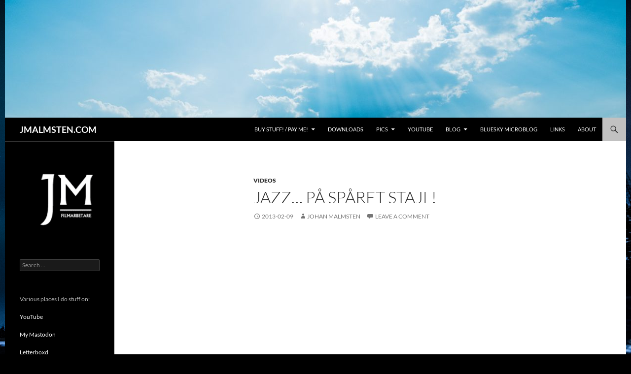

--- FILE ---
content_type: text/html; charset=UTF-8
request_url: https://www.jmalmsten.com/jazz-pa-sparet-stajl/
body_size: 16854
content:
<!DOCTYPE html>
<!--[if IE 7]>
<html class="ie ie7" lang="en-US">
<![endif]-->
<!--[if IE 8]>
<html class="ie ie8" lang="en-US">
<![endif]-->
<!--[if !(IE 7) | !(IE 8) ]><!-->
<html lang="en-US">
<!--<![endif]-->
<head>
	<meta charset="UTF-8">
	<meta name="viewport" content="width=device-width">
	<title>JMALMSTEN.COMJazz&#8230; På Spåret Stajl!</title>
	<link rel="profile" href="http://gmpg.org/xfn/11">
	<link rel="pingback" href="https://www.jmalmsten.com/xmlrpc.php">
	<!--[if lt IE 9]>
	<script src="https://www.jmalmsten.com/wp-content/themes/twentyfourteen/js/html5.js"></script>
	<![endif]-->
	<meta name='robots' content='max-image-preview:large' />
<!-- Jetpack Site Verification Tags -->
<meta name="google-site-verification" content="0LPsOzbo2sAgjYZ6eBTI-zLSKWgmbdiPQ8qMN_tykBI" />
<meta name="facebook-domain-verification" content="160207100676082" />
<link rel='dns-prefetch' href='//secure.gravatar.com' />
<link rel='dns-prefetch' href='//stats.wp.com' />
<link rel='dns-prefetch' href='//v0.wordpress.com' />
<link rel='dns-prefetch' href='//jetpack.wordpress.com' />
<link rel='dns-prefetch' href='//s0.wp.com' />
<link rel='dns-prefetch' href='//public-api.wordpress.com' />
<link rel='dns-prefetch' href='//0.gravatar.com' />
<link rel='dns-prefetch' href='//1.gravatar.com' />
<link rel='dns-prefetch' href='//2.gravatar.com' />
<link rel='dns-prefetch' href='//widgets.wp.com' />
<link rel='preconnect' href='//i0.wp.com' />
<link rel='preconnect' href='//c0.wp.com' />
<link rel="alternate" type="application/rss+xml" title="JMALMSTEN.COM &raquo; Feed" href="https://www.jmalmsten.com/feed/" />
<link rel="alternate" type="application/rss+xml" title="JMALMSTEN.COM &raquo; Comments Feed" href="https://www.jmalmsten.com/comments/feed/" />
<link rel="alternate" type="application/rss+xml" title="JMALMSTEN.COM &raquo; Jazz&#8230; På Spåret Stajl! Comments Feed" href="https://www.jmalmsten.com/jazz-pa-sparet-stajl/feed/" />
<link rel="alternate" title="oEmbed (JSON)" type="application/json+oembed" href="https://www.jmalmsten.com/wp-json/oembed/1.0/embed?url=https%3A%2F%2Fwww.jmalmsten.com%2Fjazz-pa-sparet-stajl%2F" />
<link rel="alternate" title="oEmbed (XML)" type="text/xml+oembed" href="https://www.jmalmsten.com/wp-json/oembed/1.0/embed?url=https%3A%2F%2Fwww.jmalmsten.com%2Fjazz-pa-sparet-stajl%2F&#038;format=xml" />
<style id='wp-img-auto-sizes-contain-inline-css'>
img:is([sizes=auto i],[sizes^="auto," i]){contain-intrinsic-size:3000px 1500px}
/*# sourceURL=wp-img-auto-sizes-contain-inline-css */
</style>
<link rel='stylesheet' id='twentyfourteen-jetpack-css' href='https://c0.wp.com/p/jetpack/15.4/modules/theme-tools/compat/twentyfourteen.css' media='all' />
<link rel='stylesheet' id='jetpack_related-posts-css' href='https://c0.wp.com/p/jetpack/15.4/modules/related-posts/related-posts.css' media='all' />
<style id='wp-emoji-styles-inline-css'>

	img.wp-smiley, img.emoji {
		display: inline !important;
		border: none !important;
		box-shadow: none !important;
		height: 1em !important;
		width: 1em !important;
		margin: 0 0.07em !important;
		vertical-align: -0.1em !important;
		background: none !important;
		padding: 0 !important;
	}
/*# sourceURL=wp-emoji-styles-inline-css */
</style>
<style id='wp-block-library-inline-css'>
:root{--wp-block-synced-color:#7a00df;--wp-block-synced-color--rgb:122,0,223;--wp-bound-block-color:var(--wp-block-synced-color);--wp-editor-canvas-background:#ddd;--wp-admin-theme-color:#007cba;--wp-admin-theme-color--rgb:0,124,186;--wp-admin-theme-color-darker-10:#006ba1;--wp-admin-theme-color-darker-10--rgb:0,107,160.5;--wp-admin-theme-color-darker-20:#005a87;--wp-admin-theme-color-darker-20--rgb:0,90,135;--wp-admin-border-width-focus:2px}@media (min-resolution:192dpi){:root{--wp-admin-border-width-focus:1.5px}}.wp-element-button{cursor:pointer}:root .has-very-light-gray-background-color{background-color:#eee}:root .has-very-dark-gray-background-color{background-color:#313131}:root .has-very-light-gray-color{color:#eee}:root .has-very-dark-gray-color{color:#313131}:root .has-vivid-green-cyan-to-vivid-cyan-blue-gradient-background{background:linear-gradient(135deg,#00d084,#0693e3)}:root .has-purple-crush-gradient-background{background:linear-gradient(135deg,#34e2e4,#4721fb 50%,#ab1dfe)}:root .has-hazy-dawn-gradient-background{background:linear-gradient(135deg,#faaca8,#dad0ec)}:root .has-subdued-olive-gradient-background{background:linear-gradient(135deg,#fafae1,#67a671)}:root .has-atomic-cream-gradient-background{background:linear-gradient(135deg,#fdd79a,#004a59)}:root .has-nightshade-gradient-background{background:linear-gradient(135deg,#330968,#31cdcf)}:root .has-midnight-gradient-background{background:linear-gradient(135deg,#020381,#2874fc)}:root{--wp--preset--font-size--normal:16px;--wp--preset--font-size--huge:42px}.has-regular-font-size{font-size:1em}.has-larger-font-size{font-size:2.625em}.has-normal-font-size{font-size:var(--wp--preset--font-size--normal)}.has-huge-font-size{font-size:var(--wp--preset--font-size--huge)}.has-text-align-center{text-align:center}.has-text-align-left{text-align:left}.has-text-align-right{text-align:right}.has-fit-text{white-space:nowrap!important}#end-resizable-editor-section{display:none}.aligncenter{clear:both}.items-justified-left{justify-content:flex-start}.items-justified-center{justify-content:center}.items-justified-right{justify-content:flex-end}.items-justified-space-between{justify-content:space-between}.screen-reader-text{border:0;clip-path:inset(50%);height:1px;margin:-1px;overflow:hidden;padding:0;position:absolute;width:1px;word-wrap:normal!important}.screen-reader-text:focus{background-color:#ddd;clip-path:none;color:#444;display:block;font-size:1em;height:auto;left:5px;line-height:normal;padding:15px 23px 14px;text-decoration:none;top:5px;width:auto;z-index:100000}html :where(.has-border-color){border-style:solid}html :where([style*=border-top-color]){border-top-style:solid}html :where([style*=border-right-color]){border-right-style:solid}html :where([style*=border-bottom-color]){border-bottom-style:solid}html :where([style*=border-left-color]){border-left-style:solid}html :where([style*=border-width]){border-style:solid}html :where([style*=border-top-width]){border-top-style:solid}html :where([style*=border-right-width]){border-right-style:solid}html :where([style*=border-bottom-width]){border-bottom-style:solid}html :where([style*=border-left-width]){border-left-style:solid}html :where(img[class*=wp-image-]){height:auto;max-width:100%}:where(figure){margin:0 0 1em}html :where(.is-position-sticky){--wp-admin--admin-bar--position-offset:var(--wp-admin--admin-bar--height,0px)}@media screen and (max-width:600px){html :where(.is-position-sticky){--wp-admin--admin-bar--position-offset:0px}}

/*# sourceURL=wp-block-library-inline-css */
</style><style id='wp-block-rss-inline-css'>
ul.wp-block-rss.alignleft{margin-right:2em}ul.wp-block-rss.alignright{margin-left:2em}ul.wp-block-rss.is-grid{display:flex;flex-wrap:wrap;padding:0}ul.wp-block-rss.is-grid li{margin:0 1em 1em 0;width:100%}@media (min-width:600px){ul.wp-block-rss.columns-2 li{width:calc(50% - 1em)}ul.wp-block-rss.columns-3 li{width:calc(33.33333% - 1em)}ul.wp-block-rss.columns-4 li{width:calc(25% - 1em)}ul.wp-block-rss.columns-5 li{width:calc(20% - 1em)}ul.wp-block-rss.columns-6 li{width:calc(16.66667% - 1em)}}.wp-block-rss__item-author,.wp-block-rss__item-publish-date{display:block;font-size:.8125em}.wp-block-rss{box-sizing:border-box;list-style:none;padding:0}
/*# sourceURL=https://c0.wp.com/c/6.9/wp-includes/blocks/rss/style.min.css */
</style>
<style id='wp-block-paragraph-inline-css'>
.is-small-text{font-size:.875em}.is-regular-text{font-size:1em}.is-large-text{font-size:2.25em}.is-larger-text{font-size:3em}.has-drop-cap:not(:focus):first-letter{float:left;font-size:8.4em;font-style:normal;font-weight:100;line-height:.68;margin:.05em .1em 0 0;text-transform:uppercase}body.rtl .has-drop-cap:not(:focus):first-letter{float:none;margin-left:.1em}p.has-drop-cap.has-background{overflow:hidden}:root :where(p.has-background){padding:1.25em 2.375em}:where(p.has-text-color:not(.has-link-color)) a{color:inherit}p.has-text-align-left[style*="writing-mode:vertical-lr"],p.has-text-align-right[style*="writing-mode:vertical-rl"]{rotate:180deg}
/*# sourceURL=https://c0.wp.com/c/6.9/wp-includes/blocks/paragraph/style.min.css */
</style>
<style id='global-styles-inline-css'>
:root{--wp--preset--aspect-ratio--square: 1;--wp--preset--aspect-ratio--4-3: 4/3;--wp--preset--aspect-ratio--3-4: 3/4;--wp--preset--aspect-ratio--3-2: 3/2;--wp--preset--aspect-ratio--2-3: 2/3;--wp--preset--aspect-ratio--16-9: 16/9;--wp--preset--aspect-ratio--9-16: 9/16;--wp--preset--color--black: #000000;--wp--preset--color--cyan-bluish-gray: #abb8c3;--wp--preset--color--white: #fff;--wp--preset--color--pale-pink: #f78da7;--wp--preset--color--vivid-red: #cf2e2e;--wp--preset--color--luminous-vivid-orange: #ff6900;--wp--preset--color--luminous-vivid-amber: #fcb900;--wp--preset--color--light-green-cyan: #7bdcb5;--wp--preset--color--vivid-green-cyan: #00d084;--wp--preset--color--pale-cyan-blue: #8ed1fc;--wp--preset--color--vivid-cyan-blue: #0693e3;--wp--preset--color--vivid-purple: #9b51e0;--wp--preset--color--green: #c1c1c1;--wp--preset--color--dark-gray: #2b2b2b;--wp--preset--color--medium-gray: #767676;--wp--preset--color--light-gray: #f5f5f5;--wp--preset--gradient--vivid-cyan-blue-to-vivid-purple: linear-gradient(135deg,rgb(6,147,227) 0%,rgb(155,81,224) 100%);--wp--preset--gradient--light-green-cyan-to-vivid-green-cyan: linear-gradient(135deg,rgb(122,220,180) 0%,rgb(0,208,130) 100%);--wp--preset--gradient--luminous-vivid-amber-to-luminous-vivid-orange: linear-gradient(135deg,rgb(252,185,0) 0%,rgb(255,105,0) 100%);--wp--preset--gradient--luminous-vivid-orange-to-vivid-red: linear-gradient(135deg,rgb(255,105,0) 0%,rgb(207,46,46) 100%);--wp--preset--gradient--very-light-gray-to-cyan-bluish-gray: linear-gradient(135deg,rgb(238,238,238) 0%,rgb(169,184,195) 100%);--wp--preset--gradient--cool-to-warm-spectrum: linear-gradient(135deg,rgb(74,234,220) 0%,rgb(151,120,209) 20%,rgb(207,42,186) 40%,rgb(238,44,130) 60%,rgb(251,105,98) 80%,rgb(254,248,76) 100%);--wp--preset--gradient--blush-light-purple: linear-gradient(135deg,rgb(255,206,236) 0%,rgb(152,150,240) 100%);--wp--preset--gradient--blush-bordeaux: linear-gradient(135deg,rgb(254,205,165) 0%,rgb(254,45,45) 50%,rgb(107,0,62) 100%);--wp--preset--gradient--luminous-dusk: linear-gradient(135deg,rgb(255,203,112) 0%,rgb(199,81,192) 50%,rgb(65,88,208) 100%);--wp--preset--gradient--pale-ocean: linear-gradient(135deg,rgb(255,245,203) 0%,rgb(182,227,212) 50%,rgb(51,167,181) 100%);--wp--preset--gradient--electric-grass: linear-gradient(135deg,rgb(202,248,128) 0%,rgb(113,206,126) 100%);--wp--preset--gradient--midnight: linear-gradient(135deg,rgb(2,3,129) 0%,rgb(40,116,252) 100%);--wp--preset--font-size--small: 13px;--wp--preset--font-size--medium: 20px;--wp--preset--font-size--large: 36px;--wp--preset--font-size--x-large: 42px;--wp--preset--spacing--20: 0.44rem;--wp--preset--spacing--30: 0.67rem;--wp--preset--spacing--40: 1rem;--wp--preset--spacing--50: 1.5rem;--wp--preset--spacing--60: 2.25rem;--wp--preset--spacing--70: 3.38rem;--wp--preset--spacing--80: 5.06rem;--wp--preset--shadow--natural: 6px 6px 9px rgba(0, 0, 0, 0.2);--wp--preset--shadow--deep: 12px 12px 50px rgba(0, 0, 0, 0.4);--wp--preset--shadow--sharp: 6px 6px 0px rgba(0, 0, 0, 0.2);--wp--preset--shadow--outlined: 6px 6px 0px -3px rgb(255, 255, 255), 6px 6px rgb(0, 0, 0);--wp--preset--shadow--crisp: 6px 6px 0px rgb(0, 0, 0);}:where(.is-layout-flex){gap: 0.5em;}:where(.is-layout-grid){gap: 0.5em;}body .is-layout-flex{display: flex;}.is-layout-flex{flex-wrap: wrap;align-items: center;}.is-layout-flex > :is(*, div){margin: 0;}body .is-layout-grid{display: grid;}.is-layout-grid > :is(*, div){margin: 0;}:where(.wp-block-columns.is-layout-flex){gap: 2em;}:where(.wp-block-columns.is-layout-grid){gap: 2em;}:where(.wp-block-post-template.is-layout-flex){gap: 1.25em;}:where(.wp-block-post-template.is-layout-grid){gap: 1.25em;}.has-black-color{color: var(--wp--preset--color--black) !important;}.has-cyan-bluish-gray-color{color: var(--wp--preset--color--cyan-bluish-gray) !important;}.has-white-color{color: var(--wp--preset--color--white) !important;}.has-pale-pink-color{color: var(--wp--preset--color--pale-pink) !important;}.has-vivid-red-color{color: var(--wp--preset--color--vivid-red) !important;}.has-luminous-vivid-orange-color{color: var(--wp--preset--color--luminous-vivid-orange) !important;}.has-luminous-vivid-amber-color{color: var(--wp--preset--color--luminous-vivid-amber) !important;}.has-light-green-cyan-color{color: var(--wp--preset--color--light-green-cyan) !important;}.has-vivid-green-cyan-color{color: var(--wp--preset--color--vivid-green-cyan) !important;}.has-pale-cyan-blue-color{color: var(--wp--preset--color--pale-cyan-blue) !important;}.has-vivid-cyan-blue-color{color: var(--wp--preset--color--vivid-cyan-blue) !important;}.has-vivid-purple-color{color: var(--wp--preset--color--vivid-purple) !important;}.has-black-background-color{background-color: var(--wp--preset--color--black) !important;}.has-cyan-bluish-gray-background-color{background-color: var(--wp--preset--color--cyan-bluish-gray) !important;}.has-white-background-color{background-color: var(--wp--preset--color--white) !important;}.has-pale-pink-background-color{background-color: var(--wp--preset--color--pale-pink) !important;}.has-vivid-red-background-color{background-color: var(--wp--preset--color--vivid-red) !important;}.has-luminous-vivid-orange-background-color{background-color: var(--wp--preset--color--luminous-vivid-orange) !important;}.has-luminous-vivid-amber-background-color{background-color: var(--wp--preset--color--luminous-vivid-amber) !important;}.has-light-green-cyan-background-color{background-color: var(--wp--preset--color--light-green-cyan) !important;}.has-vivid-green-cyan-background-color{background-color: var(--wp--preset--color--vivid-green-cyan) !important;}.has-pale-cyan-blue-background-color{background-color: var(--wp--preset--color--pale-cyan-blue) !important;}.has-vivid-cyan-blue-background-color{background-color: var(--wp--preset--color--vivid-cyan-blue) !important;}.has-vivid-purple-background-color{background-color: var(--wp--preset--color--vivid-purple) !important;}.has-black-border-color{border-color: var(--wp--preset--color--black) !important;}.has-cyan-bluish-gray-border-color{border-color: var(--wp--preset--color--cyan-bluish-gray) !important;}.has-white-border-color{border-color: var(--wp--preset--color--white) !important;}.has-pale-pink-border-color{border-color: var(--wp--preset--color--pale-pink) !important;}.has-vivid-red-border-color{border-color: var(--wp--preset--color--vivid-red) !important;}.has-luminous-vivid-orange-border-color{border-color: var(--wp--preset--color--luminous-vivid-orange) !important;}.has-luminous-vivid-amber-border-color{border-color: var(--wp--preset--color--luminous-vivid-amber) !important;}.has-light-green-cyan-border-color{border-color: var(--wp--preset--color--light-green-cyan) !important;}.has-vivid-green-cyan-border-color{border-color: var(--wp--preset--color--vivid-green-cyan) !important;}.has-pale-cyan-blue-border-color{border-color: var(--wp--preset--color--pale-cyan-blue) !important;}.has-vivid-cyan-blue-border-color{border-color: var(--wp--preset--color--vivid-cyan-blue) !important;}.has-vivid-purple-border-color{border-color: var(--wp--preset--color--vivid-purple) !important;}.has-vivid-cyan-blue-to-vivid-purple-gradient-background{background: var(--wp--preset--gradient--vivid-cyan-blue-to-vivid-purple) !important;}.has-light-green-cyan-to-vivid-green-cyan-gradient-background{background: var(--wp--preset--gradient--light-green-cyan-to-vivid-green-cyan) !important;}.has-luminous-vivid-amber-to-luminous-vivid-orange-gradient-background{background: var(--wp--preset--gradient--luminous-vivid-amber-to-luminous-vivid-orange) !important;}.has-luminous-vivid-orange-to-vivid-red-gradient-background{background: var(--wp--preset--gradient--luminous-vivid-orange-to-vivid-red) !important;}.has-very-light-gray-to-cyan-bluish-gray-gradient-background{background: var(--wp--preset--gradient--very-light-gray-to-cyan-bluish-gray) !important;}.has-cool-to-warm-spectrum-gradient-background{background: var(--wp--preset--gradient--cool-to-warm-spectrum) !important;}.has-blush-light-purple-gradient-background{background: var(--wp--preset--gradient--blush-light-purple) !important;}.has-blush-bordeaux-gradient-background{background: var(--wp--preset--gradient--blush-bordeaux) !important;}.has-luminous-dusk-gradient-background{background: var(--wp--preset--gradient--luminous-dusk) !important;}.has-pale-ocean-gradient-background{background: var(--wp--preset--gradient--pale-ocean) !important;}.has-electric-grass-gradient-background{background: var(--wp--preset--gradient--electric-grass) !important;}.has-midnight-gradient-background{background: var(--wp--preset--gradient--midnight) !important;}.has-small-font-size{font-size: var(--wp--preset--font-size--small) !important;}.has-medium-font-size{font-size: var(--wp--preset--font-size--medium) !important;}.has-large-font-size{font-size: var(--wp--preset--font-size--large) !important;}.has-x-large-font-size{font-size: var(--wp--preset--font-size--x-large) !important;}
/*# sourceURL=global-styles-inline-css */
</style>

<style id='classic-theme-styles-inline-css'>
/*! This file is auto-generated */
.wp-block-button__link{color:#fff;background-color:#32373c;border-radius:9999px;box-shadow:none;text-decoration:none;padding:calc(.667em + 2px) calc(1.333em + 2px);font-size:1.125em}.wp-block-file__button{background:#32373c;color:#fff;text-decoration:none}
/*# sourceURL=/wp-includes/css/classic-themes.min.css */
</style>
<link rel='stylesheet' id='bluesky-social-style-profile-css' href='https://www.jmalmsten.com/wp-content/plugins/social-integration-for-bluesky/assets/css/bluesky-social-profile.css?ver=1.3.1' media='all' />
<link rel='stylesheet' id='bluesky-social-style-posts-css' href='https://www.jmalmsten.com/wp-content/plugins/social-integration-for-bluesky/assets/css/bluesky-social-posts.css?ver=1.3.1' media='all' />
<link rel='stylesheet' id='twentyfourteen-lato-css' href='https://www.jmalmsten.com/wp-content/themes/twentyfourteen/fonts/font-lato.css?ver=20230328' media='all' />
<link rel='stylesheet' id='genericons-css' href='https://c0.wp.com/p/jetpack/15.4/_inc/genericons/genericons/genericons.css' media='all' />
<link rel='stylesheet' id='twentyfourteen-style-css' href='https://www.jmalmsten.com/wp-content/themes/sequel/style.css?ver=20241112' media='all' />
<link rel='stylesheet' id='twentyfourteen-block-style-css' href='https://www.jmalmsten.com/wp-content/themes/twentyfourteen/css/blocks.css?ver=20240708' media='all' />
<link rel='stylesheet' id='jetpack_likes-css' href='https://c0.wp.com/p/jetpack/15.4/modules/likes/style.css' media='all' />
<link rel='stylesheet' id='cb_p6-css-main-css' href='https://www.jmalmsten.com/wp-content/plugins/patron-button-and-widgets-by-codebard/plugin/templates/default/style.css?ver=6.9' media='all' />
<link rel='stylesheet' id='sharedaddy-css' href='https://c0.wp.com/p/jetpack/15.4/modules/sharedaddy/sharing.css' media='all' />
<link rel='stylesheet' id='social-logos-css' href='https://c0.wp.com/p/jetpack/15.4/_inc/social-logos/social-logos.min.css' media='all' />
<script src="https://c0.wp.com/c/6.9/wp-includes/js/jquery/jquery.min.js" id="jquery-core-js"></script>
<script src="https://c0.wp.com/c/6.9/wp-includes/js/jquery/jquery-migrate.min.js" id="jquery-migrate-js"></script>
<script id="ajax-checkclicks-js-extra">
var AjaxCheckClicks = {"ajaxurl":"https://www.jmalmsten.com/wp-admin/admin-ajax.php","nonce":"afc610d259"};
//# sourceURL=ajax-checkclicks-js-extra
</script>
<script src="https://www.jmalmsten.com/wp-content/plugins/adsense-click-fraud-monitoring/js/checkclicks.js?ver=6.9" id="ajax-checkclicks-js"></script>
<script id="ajax-updateclicks-js-extra">
var AjaxUpdateClicks = {"ajaxurl":"https://www.jmalmsten.com/wp-admin/admin-ajax.php","nonce":"98ba075437"};
//# sourceURL=ajax-updateclicks-js-extra
</script>
<script src="https://www.jmalmsten.com/wp-content/plugins/adsense-click-fraud-monitoring/js/updateclicks.js?ver=6.9" id="ajax-updateclicks-js"></script>
<script id="jetpack_related-posts-js-extra">
var related_posts_js_options = {"post_heading":"h4"};
//# sourceURL=jetpack_related-posts-js-extra
</script>
<script src="https://c0.wp.com/p/jetpack/15.4/_inc/build/related-posts/related-posts.min.js" id="jetpack_related-posts-js"></script>
<script id="cfmonitorcheck-js-extra">
var clientcfmonitor = {"client_ip":"3.142.210.202","clickcount":"2","bannedperiod":"1","preurl":"https://www.jmalmsten.com/wp-content/plugins/adsense-click-fraud-monitoring/clickupdate.php","firstclickdate":[[""],[""]],"updatedVisitCount":"0","isblockedcount":"0","customclass":"cfmonitor","firstclick":"false","disablead":"false","currentURL":"/jazz-pa-sparet-stajl/"};
//# sourceURL=cfmonitorcheck-js-extra
</script>
<script src="https://www.jmalmsten.com/wp-content/plugins/adsense-click-fraud-monitoring/js/check_min.js?ver=6.9" id="cfmonitorcheck-js"></script>
<script src="https://www.jmalmsten.com/wp-content/themes/twentyfourteen/js/functions.js?ver=20230526" id="twentyfourteen-script-js" defer data-wp-strategy="defer"></script>
<link rel="https://api.w.org/" href="https://www.jmalmsten.com/wp-json/" /><link rel="alternate" title="JSON" type="application/json" href="https://www.jmalmsten.com/wp-json/wp/v2/posts/27" /><link rel="EditURI" type="application/rsd+xml" title="RSD" href="https://www.jmalmsten.com/xmlrpc.php?rsd" />
<meta name="generator" content="WordPress 6.9" />
<link rel="canonical" href="https://www.jmalmsten.com/jazz-pa-sparet-stajl/" />
<link rel='shortlink' href='https://wp.me/p5fM5p-r' />
<style id="fourteen-colors" type="text/css">
		/* Custom accent color. */
		button,
		.button,
		.contributor-posts-link,
		input[type="button"],
		input[type="reset"],
		input[type="submit"],
		.search-toggle,
		.hentry .mejs-controls .mejs-time-rail .mejs-time-current,
		.widget .mejs-controls .mejs-time-rail .mejs-time-current,
		.hentry .mejs-overlay:hover .mejs-overlay-button,
		.widget .mejs-overlay:hover .mejs-overlay-button,
		.widget button,
		.widget .button,
		.widget input[type="button"],
		.widget input[type="reset"],
		.widget input[type="submit"],
		.widget_calendar tbody a,
		.content-sidebar .widget input[type="button"],
		.content-sidebar .widget input[type="reset"],
		.content-sidebar .widget input[type="submit"],
		.slider-control-paging .slider-active:before,
		.slider-control-paging .slider-active:hover:before,
		.slider-direction-nav a:hover,
		.ie8 .primary-navigation ul ul,
		.ie8 .secondary-navigation ul ul,
		.ie8 .primary-navigation li:hover > a,
		.ie8 .primary-navigation li.focus > a,
		.ie8 .secondary-navigation li:hover > a,
		.ie8 .secondary-navigation li.focus > a,
		.wp-block-file .wp-block-file__button,
		.wp-block-button__link,
		.has-green-background-color {
			background-color: #c1c1c1;
		}

		.site-navigation a:hover,
		.is-style-outline .wp-block-button__link:not(.has-text-color),
		.has-green-color {
			color: #c1c1c1;
		}

		::-moz-selection {
			background: #c1c1c1;
		}

		::selection {
			background: #c1c1c1;
		}

		.paging-navigation .page-numbers.current {
			border-color: #c1c1c1;
		}

		@media screen and (min-width: 782px) {
			.primary-navigation li:hover > a,
			.primary-navigation li.focus > a,
			.primary-navigation ul ul {
				background-color: #c1c1c1;
			}
		}

		@media screen and (min-width: 1008px) {
			.secondary-navigation li:hover > a,
			.secondary-navigation li.focus > a,
			.secondary-navigation ul ul {
				background-color: #c1c1c1;
			}
		}
	
			.contributor-posts-link,
			.button,
			button,
			input[type="button"],
			input[type="reset"],
			input[type="submit"],
			.search-toggle:before,
			.hentry .mejs-overlay:hover .mejs-overlay-button,
			.widet .mejs-overlay:hover .mejs-overlay-button,
			.widget button,
			.widget .button,
			.widget input[type="button"],
			.widget input[type="reset"],
			.widget input[type="submit"],
			.widget_calendar tbody a,
			.widget_calendar tbody a:hover,
			.site-footer .widget_calendar tbody a,
			.content-sidebar .widget input[type="button"],
			.content-sidebar .widget input[type="reset"],
			.content-sidebar .widget input[type="submit"],
			button:hover,
			button:focus,
			.button:hover,
			.button:focus,
			.widget a.button:hover,
			.widget a.button:focus,
			.widget a.button:active,
			.content-sidebar .widget a.button,
			.content-sidebar .widget a.button:hover,
			.content-sidebar .widget a.button:focus,
			.content-sidebar .widget a.button:active,
			.contributor-posts-link:hover,
			.contributor-posts-link:active,
			input[type="button"]:hover,
			input[type="button"]:focus,
			input[type="reset"]:hover,
			input[type="reset"]:focus,
			input[type="submit"]:hover,
			input[type="submit"]:focus,
			.slider-direction-nav a:hover:before,
			.ie8 .primary-navigation li:hover > a,
			.ie8 .primary-navigation li.focus > a,
			.ie8 .secondary-navigation li:hover > a,
			.ie8 .secondary-navigation li.focus > a,
			.is-style-outline .wp-block-button__link:not(.has-text-color):hover,
			.is-style-outline .wp-block-button__link:not(.has-text-color):focus,
			.wp-block-button__link {
				color: #2b2b2b;
			}

			@media screen and (min-width: 782px) {
				.site-navigation li .current_page_item > a,
				.site-navigation li .current_page_ancestor > a,
				.site-navigation li .current-menu-item > a,
				.site-navigation li .current-menu-ancestor > a,
				.primary-navigation ul ul a,
				.primary-navigation li:hover > a,
				.primary-navigation li.focus > a,
				.primary-navigation ul ul {
					color: #2b2b2b;
				}
			}

			@media screen and (min-width: 1008px) {
				.secondary-navigation ul ul a,
				.secondary-navigation li:hover > a,
				.secondary-navigation li.focus > a,
				.secondary-navigation ul ul {
					color: #2b2b2b;
				}
			}

			::selection {
				color: #2b2b2b;
			}

			::-moz-selection {
				color: #2b2b2b;
			}

			.hentry .mejs-controls .mejs-time-rail .mejs-time-loaded,
			.widget .mejs-controls .mejs-time-rail .mejs-time-loaded {
				background-color: #2b2b2b;
			}

		
		/* Generated variants of custom accent color. */
		a,
		.content-sidebar .widget a {
			color: #767676;
		}

		.contributor-posts-link:hover,
		.button:hover,
		.button:focus,
		.slider-control-paging a:hover:before,
		.search-toggle:hover,
		.search-toggle.active,
		.search-box,
		.widget_calendar tbody a:hover,
		button:hover,
		button:focus,
		input[type="button"]:hover,
		input[type="button"]:focus,
		input[type="reset"]:hover,
		input[type="reset"]:focus,
		input[type="submit"]:hover,
		input[type="submit"]:focus,
		.widget button:hover,
		.widget .button:hover,
		.widget button:focus,
		.widget .button:focus,
		.widget input[type="button"]:hover,
		.widget input[type="button"]:focus,
		.widget input[type="reset"]:hover,
		.widget input[type="reset"]:focus,
		.widget input[type="submit"]:hover,
		.widget input[type="submit"]:focus,
		.content-sidebar .widget input[type="button"]:hover,
		.content-sidebar .widget input[type="button"]:focus,
		.content-sidebar .widget input[type="reset"]:hover,
		.content-sidebar .widget input[type="reset"]:focus,
		.content-sidebar .widget input[type="submit"]:hover,
		.content-sidebar .widget input[type="submit"]:focus,
		.ie8 .primary-navigation ul ul a:hover,
		.ie8 .primary-navigation ul ul li.focus > a,
		.ie8 .secondary-navigation ul ul a:hover,
		.ie8 .secondary-navigation ul ul li.focus > a,
		.wp-block-file .wp-block-file__button:hover,
		.wp-block-file .wp-block-file__button:focus,
		.wp-block-button__link:not(.has-text-color):hover,
		.wp-block-button__link:not(.has-text-color):focus,
		.is-style-outline .wp-block-button__link:not(.has-text-color):hover,
		.is-style-outline .wp-block-button__link:not(.has-text-color):focus {
			background-color: #dedede;
		}

		.featured-content a:hover,
		.featured-content .entry-title a:hover,
		.widget a:hover,
		.widget-title a:hover,
		.widget_twentyfourteen_ephemera .entry-meta a:hover,
		.hentry .mejs-controls .mejs-button button:hover,
		.widget .mejs-controls .mejs-button button:hover,
		.site-info a:hover,
		.featured-content a:hover,
		.wp-block-latest-comments_comment-meta a:hover,
		.wp-block-latest-comments_comment-meta a:focus {
			color: #dedede;
		}

		a:active,
		a:hover,
		.entry-title a:hover,
		.entry-meta a:hover,
		.cat-links a:hover,
		.entry-content .edit-link a:hover,
		.post-navigation a:hover,
		.image-navigation a:hover,
		.comment-author a:hover,
		.comment-list .pingback a:hover,
		.comment-list .trackback a:hover,
		.comment-metadata a:hover,
		.comment-reply-title small a:hover,
		.content-sidebar .widget a:hover,
		.content-sidebar .widget .widget-title a:hover,
		.content-sidebar .widget_twentyfourteen_ephemera .entry-meta a:hover {
			color: #939393;
		}

		.page-links a:hover,
		.paging-navigation a:hover {
			border-color: #939393;
		}

		.entry-meta .tag-links a:hover:before {
			border-right-color: #939393;
		}

		.page-links a:hover,
		.entry-meta .tag-links a:hover {
			background-color: #939393;
		}

		@media screen and (min-width: 782px) {
			.primary-navigation ul ul a:hover,
			.primary-navigation ul ul li.focus > a {
				background-color: #dedede;
			}
		}

		@media screen and (min-width: 1008px) {
			.secondary-navigation ul ul a:hover,
			.secondary-navigation ul ul li.focus > a {
				background-color: #dedede;
			}
		}

		button:active,
		.button:active,
		.contributor-posts-link:active,
		input[type="button"]:active,
		input[type="reset"]:active,
		input[type="submit"]:active,
		.widget input[type="button"]:active,
		.widget input[type="reset"]:active,
		.widget input[type="submit"]:active,
		.content-sidebar .widget input[type="button"]:active,
		.content-sidebar .widget input[type="reset"]:active,
		.content-sidebar .widget input[type="submit"]:active,
		.wp-block-file .wp-block-file__button:active,
		.wp-block-button__link:active {
			background-color: #f2f2f2;
		}

		.site-navigation .current_page_item > a,
		.site-navigation .current_page_ancestor > a,
		.site-navigation .current-menu-item > a,
		.site-navigation .current-menu-ancestor > a {
			color: #f2f2f2;
		}
	</style><link rel="me" href="https://mastodon.nu/@jmalmsten"/>
	<style>img#wpstats{display:none}</style>
		<style>div.floatingchat-container-wrap{max-width:197px}iframe.floatingchat-container{width:100%}</style><style>.recentcomments a{display:inline !important;padding:0 !important;margin:0 !important;}</style><meta name="description" content="Så mitt ibland jobbet med Potterthon (snart halvvägs klar med introt nu) och brödföde-källan kallad GoExcellent så snubblade man in i produktionen av en minimalistisk video till Jazz-bandet Klabbes Bank. I stort sett klippt på Robert Singletons bärbara dator och sedan fick vi lov att shot för shot återskapa och finputsa klippningen med rå-filerna (Roberts&hellip;" />
<style id="custom-background-css">
body.custom-background { background-color: #000000; background-image: url("https://www.jmalmsten.com/wp-content/uploads/2014/04/Aurora00007.jpg"); background-position: left top; background-size: cover; background-repeat: no-repeat; background-attachment: fixed; }
</style>
	
<!-- Jetpack Open Graph Tags -->
<meta property="og:type" content="article" />
<meta property="og:title" content="JMALMSTEN.COMJazz&#8230; På Spåret Stajl!" />
<meta property="og:url" content="https://www.jmalmsten.com/jazz-pa-sparet-stajl/" />
<meta property="og:description" content="Så mitt ibland jobbet med Potterthon (snart halvvägs klar med introt nu) och brödföde-källan kallad GoExcellent så snubblade man in i produktionen av en minimalistisk video till Jazz-bandet Klabbes…" />
<meta property="article:published_time" content="2013-02-09T10:21:00+00:00" />
<meta property="article:modified_time" content="2014-04-19T11:58:54+00:00" />
<meta property="og:site_name" content="JMALMSTEN.COM" />
<meta property="og:image" content="https://i0.wp.com/www.jmalmsten.com/wp-content/uploads/2014/03/cropped-cropped-Logo-web-MINI1.png?fit=512%2C512&#038;ssl=1" />
<meta property="og:image:width" content="512" />
<meta property="og:image:height" content="512" />
<meta property="og:image:alt" content="" />
<meta property="og:locale" content="en_US" />
<meta name="twitter:text:title" content="Jazz&#8230; På Spåret Stajl!" />
<meta name="twitter:image" content="https://i0.wp.com/www.jmalmsten.com/wp-content/uploads/2014/03/cropped-cropped-Logo-web-MINI1.png?fit=240%2C240&amp;ssl=1" />
<meta name="twitter:card" content="summary" />

<!-- End Jetpack Open Graph Tags -->
<link rel="icon" href="https://i0.wp.com/www.jmalmsten.com/wp-content/uploads/2014/03/cropped-cropped-Logo-web-MINI1.png?fit=32%2C32&#038;ssl=1" sizes="32x32" />
<link rel="icon" href="https://i0.wp.com/www.jmalmsten.com/wp-content/uploads/2014/03/cropped-cropped-Logo-web-MINI1.png?fit=192%2C192&#038;ssl=1" sizes="192x192" />
<link rel="apple-touch-icon" href="https://i0.wp.com/www.jmalmsten.com/wp-content/uploads/2014/03/cropped-cropped-Logo-web-MINI1.png?fit=180%2C180&#038;ssl=1" />
<meta name="msapplication-TileImage" content="https://i0.wp.com/www.jmalmsten.com/wp-content/uploads/2014/03/cropped-cropped-Logo-web-MINI1.png?fit=270%2C270&#038;ssl=1" />
		<style id="wp-custom-css">
			/*
Welcome to Custom CSS!

To learn how this works, see http://wp.me/PEmnE-Bt
*/

.site {
		margin-left: auto;
	  margin-right: auto;

.grid-content-inner {
	background-color: #000;
}

.paging-navigation {
	background-color: #fff;
}

.home-grid .grid-content .entry-header {
	height: 130px;
	width: 100%;
	margin: auto;
	margin-top: -0;
	padding: 5px;		</style>
		</head>

<body class="wp-singular post-template-default single single-post postid-27 single-format-standard custom-background wp-embed-responsive wp-theme-twentyfourteen wp-child-theme-sequel header-image full-width footer-widgets singular">
<div id="page" class="hfeed site">
		<div id="site-header">
		<a href="https://www.jmalmsten.com/" rel="home">
			<img src="https://www.jmalmsten.com/wp-content/uploads/2016/05/cropped-P1020780.jpg" width="1260" height="239" alt="JMALMSTEN.COM">
		</a>
	</div>
	
	<header id="masthead" class="site-header" role="banner">
		<div class="header-main">
					    <h1 class="site-title"><a href="https://www.jmalmsten.com/" rel="home">JMALMSTEN.COM</a></h1>
					
			<div class="search-toggle">
				<a href="#search-container" class="screen-reader-text">Search</a>
			</div>

			<nav id="primary-navigation" class="site-navigation primary-navigation" role="navigation">
				<h1 class="menu-toggle">Primary Menu</h1>
				<a class="screen-reader-text skip-link" href="#content">Skip to content</a>
				<div class="menu-category-menu-container"><ul id="menu-category-menu" class="nav-menu"><li id="menu-item-1206" class="menu-item menu-item-type-post_type menu-item-object-page menu-item-has-children menu-item-1206"><a href="https://www.jmalmsten.com/1191-2/">BUY STUFF! / Pay me!</a>
<ul class="sub-menu">
	<li id="menu-item-2645" class="menu-item menu-item-type-post_type menu-item-object-page menu-item-2645"><a href="https://www.jmalmsten.com/1191-2/">BUY STUFF!</a></li>
	<li id="menu-item-2526" class="menu-item menu-item-type-custom menu-item-object-custom menu-item-2526"><a href="https://ko-fi.com/jmalmsten">Ko-Fi</a></li>
	<li id="menu-item-2199" class="menu-item menu-item-type-custom menu-item-object-custom menu-item-2199"><a href="https://www.patreon.com/jmalmsten">PATREON</a></li>
</ul>
</li>
<li id="menu-item-2527" class="menu-item menu-item-type-post_type menu-item-object-page menu-item-2527"><a href="https://www.jmalmsten.com/downloads/">Downloads</a></li>
<li id="menu-item-1198" class="menu-item menu-item-type-taxonomy menu-item-object-category menu-item-has-children menu-item-1198"><a href="https://www.jmalmsten.com/category/pics/">Pics</a>
<ul class="sub-menu">
	<li id="menu-item-2644" class="menu-item menu-item-type-taxonomy menu-item-object-category menu-item-2644"><a href="https://www.jmalmsten.com/category/pics/">Pics</a></li>
	<li id="menu-item-314" class="menu-item menu-item-type-taxonomy menu-item-object-category menu-item-314"><a href="https://www.jmalmsten.com/category/pics/artwork/">Artwork</a></li>
	<li id="menu-item-312" class="menu-item menu-item-type-taxonomy menu-item-object-category menu-item-312"><a href="https://www.jmalmsten.com/category/pics/photography/">Photography</a></li>
</ul>
</li>
<li id="menu-item-876" class="menu-item menu-item-type-custom menu-item-object-custom menu-item-876"><a href="https://www.youtube.com/user/jmalmsten">YouTube</a></li>
<li id="menu-item-399" class="menu-item menu-item-type-taxonomy menu-item-object-category menu-item-has-children menu-item-399"><a href="https://www.jmalmsten.com/category/blog/">Blog</a>
<ul class="sub-menu">
	<li id="menu-item-2643" class="menu-item menu-item-type-taxonomy menu-item-object-category menu-item-2643"><a href="https://www.jmalmsten.com/category/blog/">Blog</a></li>
	<li id="menu-item-304" class="menu-item menu-item-type-taxonomy menu-item-object-category menu-item-has-children menu-item-304"><a href="https://www.jmalmsten.com/category/blog/review-2/">Reviews</a>
	<ul class="sub-menu">
		<li id="menu-item-2646" class="menu-item menu-item-type-taxonomy menu-item-object-category menu-item-2646"><a href="https://www.jmalmsten.com/category/blog/review-2/">Reviews</a></li>
		<li id="menu-item-305" class="menu-item menu-item-type-taxonomy menu-item-object-category menu-item-305"><a href="https://www.jmalmsten.com/category/blog/review-2/gojirathon/">Gojirathon</a></li>
		<li id="menu-item-307" class="menu-item menu-item-type-taxonomy menu-item-object-category menu-item-has-children menu-item-307"><a href="https://www.jmalmsten.com/category/blog/review-2/potterthon-2/">Potterthon</a>
		<ul class="sub-menu">
			<li id="menu-item-309" class="menu-item menu-item-type-taxonomy menu-item-object-category menu-item-309"><a href="https://www.jmalmsten.com/category/blog/review-2/potterthon-2/potterthon-episodes/">Potterthon Episodes</a></li>
			<li id="menu-item-308" class="menu-item menu-item-type-taxonomy menu-item-object-category menu-item-308"><a href="https://www.jmalmsten.com/category/blog/review-2/potterthon-2/potterthon-bts/">Potterthon BTS</a></li>
		</ul>
</li>
		<li id="menu-item-306" class="menu-item menu-item-type-taxonomy menu-item-object-category menu-item-306"><a href="https://www.jmalmsten.com/category/blog/review-2/hardware-reviews/">Hardware</a></li>
		<li id="menu-item-310" class="menu-item menu-item-type-taxonomy menu-item-object-category menu-item-310"><a href="https://www.jmalmsten.com/category/blog/review-2/software-reviews/">Software</a></li>
	</ul>
</li>
</ul>
</li>
<li id="menu-item-2742" class="menu-item menu-item-type-post_type menu-item-object-page menu-item-2742"><a href="https://www.jmalmsten.com/bluesky-microblogging/">Bluesky Microblog</a></li>
<li id="menu-item-2620" class="menu-item menu-item-type-post_type menu-item-object-page menu-item-2620"><a href="https://www.jmalmsten.com/links/">Links</a></li>
<li id="menu-item-696" class="menu-item menu-item-type-post_type menu-item-object-page menu-item-696"><a href="https://www.jmalmsten.com/about/">About</a></li>
</ul></div>			</nav>
		</div>

		<div id="search-container" class="search-box-wrapper hide">
			<div class="search-box">
				<form role="search" method="get" class="search-form" action="https://www.jmalmsten.com/">
				<label>
					<span class="screen-reader-text">Search for:</span>
					<input type="search" class="search-field" placeholder="Search &hellip;" value="" name="s" />
				</label>
				<input type="submit" class="search-submit" value="Search" />
			</form>			</div>
		</div>
	</header><!-- #masthead -->

	<div id="main" class="site-main">
	
	

	<div id="primary" class="content-area">
		<div id="content" class="site-content" role="main">
			
<article id="post-27" class="post-27 post type-post status-publish format-standard hentry category-video-2 tag-uncategorized">
	
	<header class="entry-header">
				<div class="entry-meta">
			<span class="cat-links"><a href="https://www.jmalmsten.com/category/video-2/" rel="category tag">Videos</a></span>
		</div>
			<h1 class="entry-title">Jazz&#8230; På Spåret Stajl!</h1>
		<div class="entry-meta">
			<span class="entry-date"><a href="https://www.jmalmsten.com/jazz-pa-sparet-stajl/" rel="bookmark"><time class="entry-date" datetime="2013-02-09T12:21:00+02:00">2013-02-09</time></a></span> <span class="byline"><span class="author vcard"><a class="url fn n" href="https://www.jmalmsten.com/author/admininja/" rel="author">Johan Malmsten</a></span></span>			<span class="comments-link"><a href="https://www.jmalmsten.com/jazz-pa-sparet-stajl/#respond">Leave a comment</a></span>
						</div><!-- .entry-meta -->
	</header><!-- .entry-header -->

		<div class="entry-content">
		<p><iframe src="http://www.svt.se/wd?widgetId=23991&#038;sectionId=1752&#038;articleId=1015452&#038;type=embed&#038;contextSectionId=1752&#038;autostart=false" width="480" height="270" frameborder="0" scrolling="no"></iframe></p>
<p>Så mitt ibland jobbet med Potterthon (snart halvvägs klar med introt nu) och brödföde-källan kallad GoExcellent så snubblade man in i produktionen av en minimalistisk video till Jazz-bandet Klabbes Bank. I stort sett klippt på Robert Singletons bärbara dator och sedan fick vi lov att shot för shot återskapa och finputsa klippningen med rå-filerna (Roberts dator orkade inte med HD-filerna från Panasonic-kameran). Mången ord dryftades om huruvida vi skulle gå vidare och göra ännu mer finlir, men den lite råa känslan föredrogs och med deadline hängande över huvudet så var vi ändå ganska nöjda.</p>
<p>Så slå en kik på PSL där videon just nu finns som exklusivt material. Jag ska embedda den här sen när vi kan visa via vanlig youtube och vimeo också&#8230;</p>
<p><a href="http://blogg.svt.se/psl/2013/02/08/premiar-klabbes-bank-jamtland/">http://blogg.svt.se/psl/2013/02/08/premiar-klabbes-bank-jamtland/</a></p>
<div class="sharedaddy sd-sharing-enabled"><div class="robots-nocontent sd-block sd-social sd-social-icon sd-sharing"><h3 class="sd-title">Share this:</h3><div class="sd-content"><ul><li class="share-email"><a rel="nofollow noopener noreferrer"
				data-shared="sharing-email-27"
				class="share-email sd-button share-icon no-text"
				href="mailto:?subject=%5BShared%20Post%5D%20Jazz...%20P%C3%A5%20Sp%C3%A5ret%20Stajl%21&#038;body=https%3A%2F%2Fwww.jmalmsten.com%2Fjazz-pa-sparet-stajl%2F&#038;share=email"
				target="_blank"
				aria-labelledby="sharing-email-27"
				data-email-share-error-title="Do you have email set up?" data-email-share-error-text="If you&#039;re having problems sharing via email, you might not have email set up for your browser. You may need to create a new email yourself." data-email-share-nonce="9f357e3c2e" data-email-share-track-url="https://www.jmalmsten.com/jazz-pa-sparet-stajl/?share=email">
				<span id="sharing-email-27" hidden>Click to email a link to a friend (Opens in new window)</span>
				<span>Email</span>
			</a></li><li class="share-print"><a rel="nofollow noopener noreferrer"
				data-shared="sharing-print-27"
				class="share-print sd-button share-icon no-text"
				href="https://www.jmalmsten.com/jazz-pa-sparet-stajl/#print?share=print"
				target="_blank"
				aria-labelledby="sharing-print-27"
				>
				<span id="sharing-print-27" hidden>Click to print (Opens in new window)</span>
				<span>Print</span>
			</a></li><li class="share-mastodon"><a rel="nofollow noopener noreferrer"
				data-shared="sharing-mastodon-27"
				class="share-mastodon sd-button share-icon no-text"
				href="https://www.jmalmsten.com/jazz-pa-sparet-stajl/?share=mastodon"
				target="_blank"
				aria-labelledby="sharing-mastodon-27"
				>
				<span id="sharing-mastodon-27" hidden>Click to share on Mastodon (Opens in new window)</span>
				<span>Mastodon</span>
			</a></li><li class="share-facebook"><a rel="nofollow noopener noreferrer"
				data-shared="sharing-facebook-27"
				class="share-facebook sd-button share-icon no-text"
				href="https://www.jmalmsten.com/jazz-pa-sparet-stajl/?share=facebook"
				target="_blank"
				aria-labelledby="sharing-facebook-27"
				>
				<span id="sharing-facebook-27" hidden>Click to share on Facebook (Opens in new window)</span>
				<span>Facebook</span>
			</a></li><li class="share-linkedin"><a rel="nofollow noopener noreferrer"
				data-shared="sharing-linkedin-27"
				class="share-linkedin sd-button share-icon no-text"
				href="https://www.jmalmsten.com/jazz-pa-sparet-stajl/?share=linkedin"
				target="_blank"
				aria-labelledby="sharing-linkedin-27"
				>
				<span id="sharing-linkedin-27" hidden>Click to share on LinkedIn (Opens in new window)</span>
				<span>LinkedIn</span>
			</a></li><li class="share-reddit"><a rel="nofollow noopener noreferrer"
				data-shared="sharing-reddit-27"
				class="share-reddit sd-button share-icon no-text"
				href="https://www.jmalmsten.com/jazz-pa-sparet-stajl/?share=reddit"
				target="_blank"
				aria-labelledby="sharing-reddit-27"
				>
				<span id="sharing-reddit-27" hidden>Click to share on Reddit (Opens in new window)</span>
				<span>Reddit</span>
			</a></li><li class="share-twitter"><a rel="nofollow noopener noreferrer"
				data-shared="sharing-twitter-27"
				class="share-twitter sd-button share-icon no-text"
				href="https://www.jmalmsten.com/jazz-pa-sparet-stajl/?share=twitter"
				target="_blank"
				aria-labelledby="sharing-twitter-27"
				>
				<span id="sharing-twitter-27" hidden>Click to share on X (Opens in new window)</span>
				<span>X</span>
			</a></li><li class="share-tumblr"><a rel="nofollow noopener noreferrer"
				data-shared="sharing-tumblr-27"
				class="share-tumblr sd-button share-icon no-text"
				href="https://www.jmalmsten.com/jazz-pa-sparet-stajl/?share=tumblr"
				target="_blank"
				aria-labelledby="sharing-tumblr-27"
				>
				<span id="sharing-tumblr-27" hidden>Click to share on Tumblr (Opens in new window)</span>
				<span>Tumblr</span>
			</a></li><li class="share-pinterest"><a rel="nofollow noopener noreferrer"
				data-shared="sharing-pinterest-27"
				class="share-pinterest sd-button share-icon no-text"
				href="https://www.jmalmsten.com/jazz-pa-sparet-stajl/?share=pinterest"
				target="_blank"
				aria-labelledby="sharing-pinterest-27"
				>
				<span id="sharing-pinterest-27" hidden>Click to share on Pinterest (Opens in new window)</span>
				<span>Pinterest</span>
			</a></li><li class="share-jetpack-whatsapp"><a rel="nofollow noopener noreferrer"
				data-shared="sharing-whatsapp-27"
				class="share-jetpack-whatsapp sd-button share-icon no-text"
				href="https://www.jmalmsten.com/jazz-pa-sparet-stajl/?share=jetpack-whatsapp"
				target="_blank"
				aria-labelledby="sharing-whatsapp-27"
				>
				<span id="sharing-whatsapp-27" hidden>Click to share on WhatsApp (Opens in new window)</span>
				<span>WhatsApp</span>
			</a></li><li><a href="#" class="sharing-anchor sd-button share-more"><span>More</span></a></li><li class="share-end"></li></ul><div class="sharing-hidden"><div class="inner" style="display: none;"><ul><li class="share-pocket"><a rel="nofollow noopener noreferrer"
				data-shared="sharing-pocket-27"
				class="share-pocket sd-button share-icon no-text"
				href="https://www.jmalmsten.com/jazz-pa-sparet-stajl/?share=pocket"
				target="_blank"
				aria-labelledby="sharing-pocket-27"
				>
				<span id="sharing-pocket-27" hidden>Click to share on Pocket (Opens in new window)</span>
				<span>Pocket</span>
			</a></li><li class="share-telegram"><a rel="nofollow noopener noreferrer"
				data-shared="sharing-telegram-27"
				class="share-telegram sd-button share-icon no-text"
				href="https://www.jmalmsten.com/jazz-pa-sparet-stajl/?share=telegram"
				target="_blank"
				aria-labelledby="sharing-telegram-27"
				>
				<span id="sharing-telegram-27" hidden>Click to share on Telegram (Opens in new window)</span>
				<span>Telegram</span>
			</a></li><li class="share-end"></li></ul></div></div></div></div></div><div class='sharedaddy sd-block sd-like jetpack-likes-widget-wrapper jetpack-likes-widget-unloaded' id='like-post-wrapper-77641447-27-696f70ac027f2' data-src='https://widgets.wp.com/likes/?ver=15.4#blog_id=77641447&amp;post_id=27&amp;origin=www.jmalmsten.com&amp;obj_id=77641447-27-696f70ac027f2' data-name='like-post-frame-77641447-27-696f70ac027f2' data-title='Like or Reblog'><h3 class="sd-title">Like this:</h3><div class='likes-widget-placeholder post-likes-widget-placeholder' style='height: 55px;'><span class='button'><span>Like</span></span> <span class="loading">Loading...</span></div><span class='sd-text-color'></span><a class='sd-link-color'></a></div>
<div id='jp-relatedposts' class='jp-relatedposts' >
	<h3 class="jp-relatedposts-headline"><em>Related</em></h3>
</div>	</div><!-- .entry-content -->
	
	<footer class="entry-meta"><span class="tag-links"><a href="https://www.jmalmsten.com/tag/uncategorized/" rel="tag">Uncategorized</a></span></footer></article><!-- #post-27 -->
		<nav class="navigation post-navigation">
		<h1 class="screen-reader-text">
			Post navigation		</h1>
		<div class="nav-links">
			<a href="https://www.jmalmsten.com/weekly-vlog-y13w05/" rel="prev"><span class="meta-nav">Previous Post</span>Weekly Vlog &#8211; y13w05</a><a href="https://www.jmalmsten.com/there-is-a-curse-on-mankind/" rel="next"><span class="meta-nav">Next Post</span>There is a curse on mankind!</a>			</div><!-- .nav-links -->
		</nav><!-- .navigation -->
		
<div id="comments" class="comments-area">

	
	
		<div id="respond" class="comment-respond">
			<h3 id="reply-title" class="comment-reply-title">Leave a Reply<small><a rel="nofollow" id="cancel-comment-reply-link" href="/jazz-pa-sparet-stajl/#respond" style="display:none;">Cancel reply</a></small></h3>			<form id="commentform" class="comment-form">
				<iframe
					title="Comment Form"
					src="https://jetpack.wordpress.com/jetpack-comment/?blogid=77641447&#038;postid=27&#038;comment_registration=0&#038;require_name_email=1&#038;stc_enabled=1&#038;stb_enabled=1&#038;show_avatars=1&#038;avatar_default=mystery&#038;greeting=Leave+a+Reply&#038;jetpack_comments_nonce=0f4d086f18&#038;greeting_reply=Leave+a+Reply+to+%25s&#038;color_scheme=light&#038;lang=en_US&#038;jetpack_version=15.4&#038;iframe_unique_id=1&#038;show_cookie_consent=10&#038;has_cookie_consent=0&#038;is_current_user_subscribed=0&#038;token_key=%3Bnormal%3B&#038;sig=9816fa1b4573d401070842a3c0dca808124326de#parent=https%3A%2F%2Fwww.jmalmsten.com%2Fjazz-pa-sparet-stajl%2F"
											name="jetpack_remote_comment"
						style="width:100%; height: 430px; border:0;"
										class="jetpack_remote_comment"
					id="jetpack_remote_comment"
					sandbox="allow-same-origin allow-top-navigation allow-scripts allow-forms allow-popups"
				>
									</iframe>
									<!--[if !IE]><!-->
					<script>
						document.addEventListener('DOMContentLoaded', function () {
							var commentForms = document.getElementsByClassName('jetpack_remote_comment');
							for (var i = 0; i < commentForms.length; i++) {
								commentForms[i].allowTransparency = false;
								commentForms[i].scrolling = 'no';
							}
						});
					</script>
					<!--<![endif]-->
							</form>
		</div>

		
		<input type="hidden" name="comment_parent" id="comment_parent" value="" />

		<p class="akismet_comment_form_privacy_notice">This site uses Akismet to reduce spam. <a href="https://akismet.com/privacy/" target="_blank" rel="nofollow noopener">Learn how your comment data is processed.</a></p>
</div><!-- #comments -->
		</div><!-- #content -->
	</div><!-- #primary -->

<div id="secondary">
	
		<nav role="navigation" class="navigation site-navigation secondary-navigation">
			</nav>
		
	
		<div id="primary-sidebar" class="primary-sidebar widget-area" role="complementary">
		<aside id="text-7" class="widget widget_text">			<div class="textwidget"><a href="http://www.jmalmsten.com"><img data-recalc-dims="1" src="https://i0.wp.com/www.jmalmsten.com/wp-content/uploads/2014/03/cropped-Logo-web-MINI1.png?w=474" / >
</a>
</div>
		</aside><aside id="search-2" class="widget widget_search"><form role="search" method="get" class="search-form" action="https://www.jmalmsten.com/">
				<label>
					<span class="screen-reader-text">Search for:</span>
					<input type="search" class="search-field" placeholder="Search &hellip;" value="" name="s" />
				</label>
				<input type="submit" class="search-submit" value="Search" />
			</form></aside><aside id="custom_html-4" class="widget_text widget widget_custom_html"><div class="textwidget custom-html-widget"><p>
	Various places I do stuff on: 
</p>
<p>
	<a href="https://www.youtube.com/jmalmsten">
	YouTube
	</a>
</p>
<p>
	<a rel="me" href="https://mastodon.nu/@jmalmsten">My Mastodon</a>
</p>
<p>
	<a href="https://letterboxd.com/jmalmsten/">
	Letterboxd
	</a>
</p>
<p>
	<a href="https://www.threads.net/@jmalmsten_insta">
	Meta Threads
	</a>
</p>
<p>
	<a href="https://www.instagram.com/jmalmsten_insta/">
	Instagram</a>
</p>
<p>
	<a href="https://www.twitch.tv/jmalmsten_com">Twitch.TV</a>
</p>
<p>
	<a href="https://x.com/jmalmsten">
	The platform formerly known as Twitter
	</a>
</p></div></aside><aside id="block-2" class="widget widget_block widget_text">
<p>Them films I recently reviewed on Letterboxd:</p>
</aside><aside id="block-3" class="widget widget_block widget_rss"><div class="components-placeholder"><div class="notice notice-error"><strong>RSS Error:</strong> Retrieved unsupported status code &quot;403&quot;</div></div></aside><aside id="recent-comments-2" class="widget widget_recent_comments"><h1 class="widget-title">Recent Comments</h1><nav aria-label="Recent Comments"><ul id="recentcomments"><li class="recentcomments"><span class="comment-author-link"><a href="http://Ghutr" class="url" rel="ugc external nofollow">Humayl badriz</a></span> on <a href="https://www.jmalmsten.com/art-minions/#comment-122774">ART: MINIONS</a></li><li class="recentcomments"><span class="comment-author-link"><a href="http://jmalmsten.com" class="url" rel="ugc external nofollow">Johan Malmsten</a></span> on <a href="https://www.jmalmsten.com/the-time-lapse-interval-calculator/#comment-122290">The Time-Lapse Interval Calculator</a></li><li class="recentcomments"><span class="comment-author-link">Sarah Menzies</span> on <a href="https://www.jmalmsten.com/the-time-lapse-interval-calculator/#comment-122289">The Time-Lapse Interval Calculator</a></li><li class="recentcomments"><span class="comment-author-link"><a href="http://www.lewiscinema.com" class="url" rel="ugc external nofollow">Josh Lewis</a></span> on <a href="https://www.jmalmsten.com/making-the-vashimorph-resolution-independent/#comment-121777">Making the VashiMorph resolution-independent</a></li><li class="recentcomments"><span class="comment-author-link"><a href="http://jmalmsten.com" class="url" rel="ugc external nofollow">Johan Malmsten</a></span> on <a href="https://www.jmalmsten.com/encyclopedia-of-underwater-life/#comment-121572">Encyclopedia of Underwater Life</a></li></ul></nav></aside>	</div><!-- #primary-sidebar -->
	</div><!-- #secondary -->

		</div><!-- #main -->

		<footer id="colophon" class="site-footer">

			
<div id="supplementary">
	<div id="footer-sidebar" class="footer-sidebar widget-area" role="complementary">
		<aside id="text-8" class="widget widget_text"><h1 class="widget-title">Contact:</h1>			<div class="textwidget">email: <a href="mailto:contact@jmalmsten.com">contact@jmalmsten.com</a></div>
		</aside><aside id="text-10" class="widget widget_text">			<div class="textwidget"><script async src="//pagead2.googlesyndication.com/pagead/js/adsbygoogle.js"></script>
<!-- LowerBanner -->
<ins class="adsbygoogle"
     style="display:inline-block;width:320px;height:100px"
     data-ad-client="ca-pub-1551488410175369"
     data-ad-slot="9072808127"></ins>
<script>
(adsbygoogle = window.adsbygoogle || []).push({});
</script>

</div>
		</aside>              <aside id="patreon_sidebar_site_widget-3" class="widget widget_patreon_sidebar_site_widget">                  						
																<div style="text-align: center !important;font-size: 18px;margin-top: 10px;margin-bottom: 10px;">Support  jmalmsten.com on Patreon!</div>
															
          <div class="cb_p6_patreon_site_widget" style="text-align:center !important;"><a rel="nofollow" target="_blank" href="https://www.patreon.com/jmalmsten?utm_content=site_sidebar_widget&utm_medium=patron_button_and_widgets_plugin&utm_campaign=&utm_term=&utm_source=https://www.jmalmsten.com/jazz-pa-sparet-stajl/" aria-label="Click to become a patron at Patreon!"><img style="margin-top: 10px;margin-bottom: 10px;max-width:200px;width:100%;height:auto;" src="https://www.jmalmsten.com/wp-content/plugins/patron-button-and-widgets-by-codebard/images/become_a_patron_button.png" alt="Become a patron at Patreon!"></a></div>     
						
              </aside>        <aside id="ko_fi_widget-3" class="widget ko_fi_widget"><div class="ko-fi-button" data-text="Buy me a Coffee Equivalent" data-color="#ff5f5f" data-code="jmalmsten" id="ko_fi_widget_3Html" style="float: none; text-align: left;" data-title=""></div></aside>	</div><!-- #footer-sidebar -->
</div><!-- #supplementary -->

			<div class="site-info">
												<a href="https://wordpress.org/" class="imprint">
					Proudly powered by WordPress				</a>
			</div><!-- .site-info -->
		</footer><!-- #colophon -->
	</div><!-- #page -->

	<script type="speculationrules">
{"prefetch":[{"source":"document","where":{"and":[{"href_matches":"/*"},{"not":{"href_matches":["/wp-*.php","/wp-admin/*","/wp-content/uploads/*","/wp-content/*","/wp-content/plugins/*","/wp-content/themes/sequel/*","/wp-content/themes/twentyfourteen/*","/*\\?(.+)"]}},{"not":{"selector_matches":"a[rel~=\"nofollow\"]"}},{"not":{"selector_matches":".no-prefetch, .no-prefetch a"}}]},"eagerness":"conservative"}]}
</script>

	<script type="text/javascript">
		window.WPCOM_sharing_counts = {"https://www.jmalmsten.com/jazz-pa-sparet-stajl/":27};
	</script>
						<script src="https://www.jmalmsten.com/wp-content/plugins/super-simple-jquery-parallax-background/assets/js/super-simple-jquery-parallax-background.js?ver=6.9" id="super_simple_jquery_parallax_background_js-js"></script>
<script src="https://c0.wp.com/c/6.9/wp-includes/js/comment-reply.min.js" id="comment-reply-js" async data-wp-strategy="async" fetchpriority="low"></script>
<script src="https://c0.wp.com/c/6.9/wp-includes/js/imagesloaded.min.js" id="imagesloaded-js"></script>
<script src="https://c0.wp.com/c/6.9/wp-includes/js/masonry.min.js" id="masonry-js"></script>
<script src="https://c0.wp.com/c/6.9/wp-includes/js/jquery/jquery.masonry.min.js" id="jquery-masonry-js"></script>
<script id="jetpack-stats-js-before">
_stq = window._stq || [];
_stq.push([ "view", {"v":"ext","blog":"77641447","post":"27","tz":"2","srv":"www.jmalmsten.com","j":"1:15.4"} ]);
_stq.push([ "clickTrackerInit", "77641447", "27" ]);
//# sourceURL=jetpack-stats-js-before
</script>
<script src="https://stats.wp.com/e-202604.js" id="jetpack-stats-js" defer data-wp-strategy="defer"></script>
<script src="https://storage.ko-fi.com/cdn/scripts/overlay-widget.js?ver=6.9" id="ko-fi-floating-button-js"></script>
<script id="ko-fi-floating-button-js-after">
kofiWidgetOverlay.draw( "jmalmsten", {
					"type": "floating-chat",
					"floating-chat.donateButton.text": "Support Me",
					"floating-chat.donateButton.background-color": "#ff5f5f",
					"floating-chat.donateButton.text-color": "#323842"
				});
//# sourceURL=ko-fi-floating-button-js-after
</script>
<script src="https://c0.wp.com/p/jetpack/15.4/_inc/build/likes/queuehandler.min.js" id="jetpack_likes_queuehandler-js"></script>
<script defer src="https://www.jmalmsten.com/wp-content/plugins/akismet/_inc/akismet-frontend.js?ver=1762984633" id="akismet-frontend-js"></script>
<script src="https://storage.ko-fi.com/cdn/widget/Widget_2.js?ver=6.9" id="ko-fi-button-widget-js"></script>
<script src="https://www.jmalmsten.com/wp-content/plugins/ko-fi-button/js/widget.js?ver=6.9" id="ko-fi-button-js"></script>
<script id="sharing-js-js-extra">
var sharing_js_options = {"lang":"en","counts":"1","is_stats_active":"1"};
//# sourceURL=sharing-js-js-extra
</script>
<script src="https://c0.wp.com/p/jetpack/15.4/_inc/build/sharedaddy/sharing.min.js" id="sharing-js-js"></script>
<script id="sharing-js-js-after">
var windowOpen;
			( function () {
				function matches( el, sel ) {
					return !! (
						el.matches && el.matches( sel ) ||
						el.msMatchesSelector && el.msMatchesSelector( sel )
					);
				}

				document.body.addEventListener( 'click', function ( event ) {
					if ( ! event.target ) {
						return;
					}

					var el;
					if ( matches( event.target, 'a.share-mastodon' ) ) {
						el = event.target;
					} else if ( event.target.parentNode && matches( event.target.parentNode, 'a.share-mastodon' ) ) {
						el = event.target.parentNode;
					}

					if ( el ) {
						event.preventDefault();

						// If there's another sharing window open, close it.
						if ( typeof windowOpen !== 'undefined' ) {
							windowOpen.close();
						}
						windowOpen = window.open( el.getAttribute( 'href' ), 'wpcommastodon', 'menubar=1,resizable=1,width=460,height=400' );
						return false;
					}
				} );
			} )();
var windowOpen;
			( function () {
				function matches( el, sel ) {
					return !! (
						el.matches && el.matches( sel ) ||
						el.msMatchesSelector && el.msMatchesSelector( sel )
					);
				}

				document.body.addEventListener( 'click', function ( event ) {
					if ( ! event.target ) {
						return;
					}

					var el;
					if ( matches( event.target, 'a.share-facebook' ) ) {
						el = event.target;
					} else if ( event.target.parentNode && matches( event.target.parentNode, 'a.share-facebook' ) ) {
						el = event.target.parentNode;
					}

					if ( el ) {
						event.preventDefault();

						// If there's another sharing window open, close it.
						if ( typeof windowOpen !== 'undefined' ) {
							windowOpen.close();
						}
						windowOpen = window.open( el.getAttribute( 'href' ), 'wpcomfacebook', 'menubar=1,resizable=1,width=600,height=400' );
						return false;
					}
				} );
			} )();
var windowOpen;
			( function () {
				function matches( el, sel ) {
					return !! (
						el.matches && el.matches( sel ) ||
						el.msMatchesSelector && el.msMatchesSelector( sel )
					);
				}

				document.body.addEventListener( 'click', function ( event ) {
					if ( ! event.target ) {
						return;
					}

					var el;
					if ( matches( event.target, 'a.share-linkedin' ) ) {
						el = event.target;
					} else if ( event.target.parentNode && matches( event.target.parentNode, 'a.share-linkedin' ) ) {
						el = event.target.parentNode;
					}

					if ( el ) {
						event.preventDefault();

						// If there's another sharing window open, close it.
						if ( typeof windowOpen !== 'undefined' ) {
							windowOpen.close();
						}
						windowOpen = window.open( el.getAttribute( 'href' ), 'wpcomlinkedin', 'menubar=1,resizable=1,width=580,height=450' );
						return false;
					}
				} );
			} )();
var windowOpen;
			( function () {
				function matches( el, sel ) {
					return !! (
						el.matches && el.matches( sel ) ||
						el.msMatchesSelector && el.msMatchesSelector( sel )
					);
				}

				document.body.addEventListener( 'click', function ( event ) {
					if ( ! event.target ) {
						return;
					}

					var el;
					if ( matches( event.target, 'a.share-twitter' ) ) {
						el = event.target;
					} else if ( event.target.parentNode && matches( event.target.parentNode, 'a.share-twitter' ) ) {
						el = event.target.parentNode;
					}

					if ( el ) {
						event.preventDefault();

						// If there's another sharing window open, close it.
						if ( typeof windowOpen !== 'undefined' ) {
							windowOpen.close();
						}
						windowOpen = window.open( el.getAttribute( 'href' ), 'wpcomtwitter', 'menubar=1,resizable=1,width=600,height=350' );
						return false;
					}
				} );
			} )();
var windowOpen;
			( function () {
				function matches( el, sel ) {
					return !! (
						el.matches && el.matches( sel ) ||
						el.msMatchesSelector && el.msMatchesSelector( sel )
					);
				}

				document.body.addEventListener( 'click', function ( event ) {
					if ( ! event.target ) {
						return;
					}

					var el;
					if ( matches( event.target, 'a.share-tumblr' ) ) {
						el = event.target;
					} else if ( event.target.parentNode && matches( event.target.parentNode, 'a.share-tumblr' ) ) {
						el = event.target.parentNode;
					}

					if ( el ) {
						event.preventDefault();

						// If there's another sharing window open, close it.
						if ( typeof windowOpen !== 'undefined' ) {
							windowOpen.close();
						}
						windowOpen = window.open( el.getAttribute( 'href' ), 'wpcomtumblr', 'menubar=1,resizable=1,width=450,height=450' );
						return false;
					}
				} );
			} )();
var windowOpen;
			( function () {
				function matches( el, sel ) {
					return !! (
						el.matches && el.matches( sel ) ||
						el.msMatchesSelector && el.msMatchesSelector( sel )
					);
				}

				document.body.addEventListener( 'click', function ( event ) {
					if ( ! event.target ) {
						return;
					}

					var el;
					if ( matches( event.target, 'a.share-pocket' ) ) {
						el = event.target;
					} else if ( event.target.parentNode && matches( event.target.parentNode, 'a.share-pocket' ) ) {
						el = event.target.parentNode;
					}

					if ( el ) {
						event.preventDefault();

						// If there's another sharing window open, close it.
						if ( typeof windowOpen !== 'undefined' ) {
							windowOpen.close();
						}
						windowOpen = window.open( el.getAttribute( 'href' ), 'wpcompocket', 'menubar=1,resizable=1,width=450,height=450' );
						return false;
					}
				} );
			} )();
var windowOpen;
			( function () {
				function matches( el, sel ) {
					return !! (
						el.matches && el.matches( sel ) ||
						el.msMatchesSelector && el.msMatchesSelector( sel )
					);
				}

				document.body.addEventListener( 'click', function ( event ) {
					if ( ! event.target ) {
						return;
					}

					var el;
					if ( matches( event.target, 'a.share-telegram' ) ) {
						el = event.target;
					} else if ( event.target.parentNode && matches( event.target.parentNode, 'a.share-telegram' ) ) {
						el = event.target.parentNode;
					}

					if ( el ) {
						event.preventDefault();

						// If there's another sharing window open, close it.
						if ( typeof windowOpen !== 'undefined' ) {
							windowOpen.close();
						}
						windowOpen = window.open( el.getAttribute( 'href' ), 'wpcomtelegram', 'menubar=1,resizable=1,width=450,height=450' );
						return false;
					}
				} );
			} )();
//# sourceURL=sharing-js-js-after
</script>
<script id="wp-emoji-settings" type="application/json">
{"baseUrl":"https://s.w.org/images/core/emoji/17.0.2/72x72/","ext":".png","svgUrl":"https://s.w.org/images/core/emoji/17.0.2/svg/","svgExt":".svg","source":{"concatemoji":"https://www.jmalmsten.com/wp-includes/js/wp-emoji-release.min.js?ver=6.9"}}
</script>
<script type="module">
/*! This file is auto-generated */
const a=JSON.parse(document.getElementById("wp-emoji-settings").textContent),o=(window._wpemojiSettings=a,"wpEmojiSettingsSupports"),s=["flag","emoji"];function i(e){try{var t={supportTests:e,timestamp:(new Date).valueOf()};sessionStorage.setItem(o,JSON.stringify(t))}catch(e){}}function c(e,t,n){e.clearRect(0,0,e.canvas.width,e.canvas.height),e.fillText(t,0,0);t=new Uint32Array(e.getImageData(0,0,e.canvas.width,e.canvas.height).data);e.clearRect(0,0,e.canvas.width,e.canvas.height),e.fillText(n,0,0);const a=new Uint32Array(e.getImageData(0,0,e.canvas.width,e.canvas.height).data);return t.every((e,t)=>e===a[t])}function p(e,t){e.clearRect(0,0,e.canvas.width,e.canvas.height),e.fillText(t,0,0);var n=e.getImageData(16,16,1,1);for(let e=0;e<n.data.length;e++)if(0!==n.data[e])return!1;return!0}function u(e,t,n,a){switch(t){case"flag":return n(e,"\ud83c\udff3\ufe0f\u200d\u26a7\ufe0f","\ud83c\udff3\ufe0f\u200b\u26a7\ufe0f")?!1:!n(e,"\ud83c\udde8\ud83c\uddf6","\ud83c\udde8\u200b\ud83c\uddf6")&&!n(e,"\ud83c\udff4\udb40\udc67\udb40\udc62\udb40\udc65\udb40\udc6e\udb40\udc67\udb40\udc7f","\ud83c\udff4\u200b\udb40\udc67\u200b\udb40\udc62\u200b\udb40\udc65\u200b\udb40\udc6e\u200b\udb40\udc67\u200b\udb40\udc7f");case"emoji":return!a(e,"\ud83e\u1fac8")}return!1}function f(e,t,n,a){let r;const o=(r="undefined"!=typeof WorkerGlobalScope&&self instanceof WorkerGlobalScope?new OffscreenCanvas(300,150):document.createElement("canvas")).getContext("2d",{willReadFrequently:!0}),s=(o.textBaseline="top",o.font="600 32px Arial",{});return e.forEach(e=>{s[e]=t(o,e,n,a)}),s}function r(e){var t=document.createElement("script");t.src=e,t.defer=!0,document.head.appendChild(t)}a.supports={everything:!0,everythingExceptFlag:!0},new Promise(t=>{let n=function(){try{var e=JSON.parse(sessionStorage.getItem(o));if("object"==typeof e&&"number"==typeof e.timestamp&&(new Date).valueOf()<e.timestamp+604800&&"object"==typeof e.supportTests)return e.supportTests}catch(e){}return null}();if(!n){if("undefined"!=typeof Worker&&"undefined"!=typeof OffscreenCanvas&&"undefined"!=typeof URL&&URL.createObjectURL&&"undefined"!=typeof Blob)try{var e="postMessage("+f.toString()+"("+[JSON.stringify(s),u.toString(),c.toString(),p.toString()].join(",")+"));",a=new Blob([e],{type:"text/javascript"});const r=new Worker(URL.createObjectURL(a),{name:"wpTestEmojiSupports"});return void(r.onmessage=e=>{i(n=e.data),r.terminate(),t(n)})}catch(e){}i(n=f(s,u,c,p))}t(n)}).then(e=>{for(const n in e)a.supports[n]=e[n],a.supports.everything=a.supports.everything&&a.supports[n],"flag"!==n&&(a.supports.everythingExceptFlag=a.supports.everythingExceptFlag&&a.supports[n]);var t;a.supports.everythingExceptFlag=a.supports.everythingExceptFlag&&!a.supports.flag,a.supports.everything||((t=a.source||{}).concatemoji?r(t.concatemoji):t.wpemoji&&t.twemoji&&(r(t.twemoji),r(t.wpemoji)))});
//# sourceURL=https://www.jmalmsten.com/wp-includes/js/wp-emoji-loader.min.js
</script>
	<iframe src='https://widgets.wp.com/likes/master.html?ver=20260120#ver=20260120' scrolling='no' id='likes-master' name='likes-master' style='display:none;'></iframe>
	<div id='likes-other-gravatars' role="dialog" aria-hidden="true" tabindex="-1"><div class="likes-text"><span>%d</span></div><ul class="wpl-avatars sd-like-gravatars"></ul></div>
			<script type="text/javascript">
			(function () {
				const iframe = document.getElementById( 'jetpack_remote_comment' );
								const watchReply = function() {
					// Check addComment._Jetpack_moveForm to make sure we don't monkey-patch twice.
					if ( 'undefined' !== typeof addComment && ! addComment._Jetpack_moveForm ) {
						// Cache the Core function.
						addComment._Jetpack_moveForm = addComment.moveForm;
						const commentParent = document.getElementById( 'comment_parent' );
						const cancel = document.getElementById( 'cancel-comment-reply-link' );

						function tellFrameNewParent ( commentParentValue ) {
							const url = new URL( iframe.src );
							if ( commentParentValue ) {
								url.searchParams.set( 'replytocom', commentParentValue )
							} else {
								url.searchParams.delete( 'replytocom' );
							}
							if( iframe.src !== url.href ) {
								iframe.src = url.href;
							}
						};

						cancel.addEventListener( 'click', function () {
							tellFrameNewParent( false );
						} );

						addComment.moveForm = function ( _, parentId ) {
							tellFrameNewParent( parentId );
							return addComment._Jetpack_moveForm.apply( null, arguments );
						};
					}
				}
				document.addEventListener( 'DOMContentLoaded', watchReply );
				// In WP 6.4+, the script is loaded asynchronously, so we need to wait for it to load before we monkey-patch the functions it introduces.
				document.querySelector('#comment-reply-js')?.addEventListener( 'load', watchReply );

								
				const commentIframes = document.getElementsByClassName('jetpack_remote_comment');

				window.addEventListener('message', function(event) {
					if (event.origin !== 'https://jetpack.wordpress.com') {
						return;
					}

					if (!event?.data?.iframeUniqueId && !event?.data?.height) {
						return;
					}

					const eventDataUniqueId = event.data.iframeUniqueId;

					// Change height for the matching comment iframe
					for (let i = 0; i < commentIframes.length; i++) {
						const iframe = commentIframes[i];
						const url = new URL(iframe.src);
						const iframeUniqueIdParam = url.searchParams.get('iframe_unique_id');
						if (iframeUniqueIdParam == event.data.iframeUniqueId) {
							iframe.style.height = event.data.height + 'px';
							return;
						}
					}
				});
			})();
		</script>
		</body>
</html>


--- FILE ---
content_type: text/html; charset=utf-8
request_url: https://www.google.com/recaptcha/api2/aframe
body_size: 266
content:
<!DOCTYPE HTML><html><head><meta http-equiv="content-type" content="text/html; charset=UTF-8"></head><body><script nonce="aBPBEmj1f5LkcdMt6dmIJA">/** Anti-fraud and anti-abuse applications only. See google.com/recaptcha */ try{var clients={'sodar':'https://pagead2.googlesyndication.com/pagead/sodar?'};window.addEventListener("message",function(a){try{if(a.source===window.parent){var b=JSON.parse(a.data);var c=clients[b['id']];if(c){var d=document.createElement('img');d.src=c+b['params']+'&rc='+(localStorage.getItem("rc::a")?sessionStorage.getItem("rc::b"):"");window.document.body.appendChild(d);sessionStorage.setItem("rc::e",parseInt(sessionStorage.getItem("rc::e")||0)+1);localStorage.setItem("rc::h",'1768911023001');}}}catch(b){}});window.parent.postMessage("_grecaptcha_ready", "*");}catch(b){}</script></body></html>

--- FILE ---
content_type: text/css
request_url: https://www.jmalmsten.com/wp-content/plugins/social-integration-for-bluesky/assets/css/bluesky-social-profile.css?ver=1.3.1
body_size: 885
content:
.bluesky-social-integration-profile-card {
    --bluesky-card-bg: white;
    --bluesky-card-txt: #0b0f14;
    --bluesky-card-txt-alt: rgb(66, 87, 108);
    --bluesky-image-br: var(--bluesky-card-avatar-size);
    --bluesky-primary-color: #1083fe;
    --bluesky-card-border: 1px solid rgb(212, 219, 226);
    --bluesky-card-br: 8px;
    --bluesky-card-spacing: 16px;
    --bluesky-card-avatar-size: 90px;

    overflow: hidden;
    border: var(--bluesky-card-border);
    background: var(--bluesky-card-bg);
    border-radius: var(--bluesky-card-br);
    font-size: 1rem;
}

.no-banner.bluesky-social-integration-profile-card {
    display: flex;
    align-items: flex-start;
    flex-wrap: wrap;
}

.bluesky-social-integration-image {
    position: relative;
    min-height: 187px; /* Banner has 3:1 ratio */
    background-image: var(--bluesky-social-integration-banner);
    background-size: cover;
}

.no-banner .bluesky-social-integration-image {
    display: flex;
    padding-top: var(--bluesky-card-spacing);
    padding-left: var(--bluesky-card-spacing);
    min-height: 0;
    background: none;
}

.bluesky-social-integration-profile-card p {
    color: var(--bluesky-card-txt);
    margin: 0; 
}

.bluesky-social-integration-avatar {
    position: absolute;
    bottom: 0;
    left: var(--bluesky-card-spacing);
    width: var(--bluesky-card-avatar-size);
    height: var(--bluesky-card-avatar-size);
    border: var(--bluesky-card-border);
    box-shadow: 0 0 0 4px var(--bluesky-card-bg);
    transform: translateY(50%);
    border-radius: var(--bluesky-image-br);
}

.no-banner .bluesky-social-integration-avatar {
    position: static;
    transform: translateY(0);
}

.no-avatar .bluesky-social-integration-avatar {
    display: none;
}

.bluesky-social-integration-content {
    padding: calc( var(--bluesky-card-avatar-size)/2 + var(--bluesky-card-spacing)) var(--bluesky-card-spacing) var(--bluesky-card-spacing) var(--bluesky-card-spacing);
}

.bluesky-social-integration-content a {
    color: var(--bluesky-primary-color)!important;
}

.no-avatar .bluesky-social-integration-content,
.no-banner .bluesky-social-integration-content {
    padding-top: var(--bluesky-card-spacing);
}

.bluesky-social-integration-name {
    color: var(--bluesky-primary-color);
    font-weight: bold;
    font-size: 1.2rem;
}

.bluesky-social-integration-handle.bluesky-social-integration-handle {
    color: var(--bluesky-card-txt-alt);
}

.bluesky-social-integration-description.bluesky-social-integration-description {
    margin-top: calc(var(--bluesky-card-spacing) / 2);
    word-wrap: break-word;
    word-break: break-word;
}

.no-bio .bluesky-social-integration-description {
    display: none;
}

.bluesky-social-integration-followers.bluesky-social-integration-followers {
    margin-top: calc(var(--bluesky-card-spacing) / 2);
    color: var(--bluesky-card-txt-alt);    
}

.no-counters .bluesky-social-integration-followers {
    display: none;
}

.bluesky-social-integration-followers .nb {
    font-weight: 700;
    color: var(--bluesky-card-txt);
}

.bluesky-social-integration-followers span + span::before {
    content: '• ';
    opacity: 0.4;
}


.bluesky-profile-block {
    position: relative;
}

.bluesky-profile-block::after {
    content: "";
    position: absolute;
    inset: 0;
    background: transparent;
    z-index: 1;
}

/**
 * Styles for the profile card darkmode
 */
@media (prefers-color-scheme: dark) {
    .bluesky-social-integration-profile-card.theme-system {
        --bluesky-card-bg: #161e27;
        --bluesky-card-txt: white;
        --bluesky-card-txt-alt: #aebbc9;
        --bluesky-card-border: 1px solid #2e4052;
        --bluesky-primary-color: #3491f4;
    }
}

.bluesky-social-integration-profile-card.theme-dark {
    --bluesky-card-bg: #161e27;
    --bluesky-card-txt: white;
    --bluesky-card-txt-alt: #aebbc9;
    --bluesky-card-border: 1px solid #2e4052;
    --bluesky-primary-color: #3491f4;
}

.bluesky-social-integration-profile-card.theme-light {
    --bluesky-card-bg: white;
    --bluesky-card-txt: #0b0f14;
    --bluesky-card-txt-alt: rgb(66, 87, 108);
    --bluesky-card-border: 1px solid rgb(212, 219, 226);
    --bluesky-primary-color: #1083fe;
}



--- FILE ---
content_type: text/css
request_url: https://www.jmalmsten.com/wp-content/plugins/social-integration-for-bluesky/assets/css/bluesky-social-posts.css?ver=1.3.1
body_size: 1152
content:
.bluesky-social-integration-last-post {
    --bluesky-card-bg: white;
    --bluesky-card-txt: #0b0f14;
    --bluesky-card-txt-alt: rgb(66, 87, 108);
    --bluesky-image-br: var(--bluesky-card-avatar-size);
    --bluesky-primary-color: #1083fe;
    --bluesky-card-border: 1px solid rgb(212, 219, 226);
    --bluesky-card-br: 8px;
    --bluesky-card-spacing: 16px;
    --bluesky-card-avatar-size: 90px;
}

.bluesky-social-integration-last-post.has-no-posts {
    padding: 24px;
    text-align: center;
}

.bluesky-social-integration-last-post.has-no-posts svg {
    padding: 16px;
    color: color-mix(in srgb, var(--bluesky-card-txt) 20%, var(--bluesky-card-txt) 20%);
    background: color-mix(in srgb, var(--bluesky-card-txt) 5%, var(--bluesky-card-txt) 5%);
    border-radius: 50%;
}

.bluesky-social-integration-last-post.has-no-posts p {
    font-size: 1.1rem;
    font-weight: 600;
    color: color-mix(in srgb, var(--bluesky-card-txt) 30%, var(--bluesky-card-txt) 30%);
}

.bluesky-social-integration-last-post img {
    max-width: 100%;
    height: auto;
}

.bluesky-social-integration-embedded-record,
.bluesky-social-integration-last-post {
    background: var(--bluesky-card-bg)!important;
    border: var(--bluesky-card-border)!important;
    padding: 0;
    list-style: none!important;
    border-radius: var(--bluesky-card-br)!important;
    color: var(--bluesky-card-txt)!important;
}

.bluesky-social-integration-embedded-record p,
.bluesky-social-integration-last-post p {
    color: var(--bluesky-card-txt)!important;
}

.bluesky-social-integration-last-post-list,
.bluesky-social-integration-last-post-item {
    padding: 0;
    margin: 0;
    position: relative;
    list-style: none!important;
}

.bluesky-social-integration-last-post-item,
.bluesky-social-integration-embedded-record {
    display: flex;
    gap: 8px;
    padding: 16px 8px;
}

.bluesky-social-integration-embedded-record.has-image {
    padding: 0;
    overflow: hidden;
}

.bluesky-social-integration-embedded-record p:first-child {
    margin-top: 0;
}

.bluesky-social-integration-embedded-record p:last-child {
    margin-bottom: 0;
}

.bluesky-social-integration-external-content-title {
    font-weight: bold!important;
    font-size: 1.1em!important;
}

.bluesky-social-integration-external-content-url {
    display: flex;
    align-items: center;
    gap: 0.25em;
    opacity: 0.7;
    font-size: .875em!important;
}

.bluesky-social-integration-embedded-record.has-image .bluesky-social-integration-external-content {
    padding: 8px;
}

.bluesky-social-integration-last-post-item + .bluesky-social-integration-last-post-item {
    border-top: var(--bluesky-card-border)!important;
}

.bluesky-social-integration-last-post-link {
    position: absolute;
    inset: 0;
}

.bluesky-social-integration-last-post-item p,
.bluesky-social-integration-last-post-item .bluesky-social-integration-last-post-content a,
.bluesky-social-integration-post-content-text {
    position: relative;
    z-index: 1;
}

.bluesky-social-integration-post-content-text a {
    color: var(--bluesky-primary-color);
}

.bluesky-social-integration-last-post-header {
    flex-shrink: 0;
}

.bluesky-social-integration-last-post-header .avatar {
    width: 42px!important;
    height: 42px!important;
    border-radius: 21px!important;
}

.bluesky-social-integration-post-account-info-names.bluesky-social-integration-post-account-info-names {
    margin: 0 0 6px 0!important;
    font-size: 1em!important;
    line-height: 1.4!important;
    color: var(--bluesky-card-txt-alt)!important;
}

.bluesky-social-integration-post-account-info-name.bluesky-social-integration-post-account-info-name {
    color: var(--bluesky-card-txt-alt)!important;
    font-weight: bold!important;
}

.bluesky-social-integration-post-starterpack-name {
    font-weight: bold!important;
    font-size: 1.2em!important;
}

.bluesky-social-integration-post-account-info-date::before {
    content: ' · ';
}

.bluesky-social-integration-last-post-content {
    word-wrap: break-word!important;
    word-break: break-word!important;
    font-size: 15px!important;
}

.bluesky-social-integration-last-post-content video {
    max-width: 100%;
    height: auto;
    max-height: 420px;
}

.bluesky-social-integration-last-post-content > :first-child {
    margin-top: 0;
}

.bluesky-social-integration-last-post-content > :last-child {
    margin-bottom: 0;
}

.bluesky-social-integration-embedded-record {
    margin-top: 16px;
    text-decoration: none!important;
    color: inherit!important;
}

.bluesky-social-integration-post-gallery {
    display: grid;
    grid-template-columns: auto;
    grid-auto-flow: column;
    gap: 4px;
    margin-top: 8px;
}

.bluesky-social-integration-post-gallery img {
    border-radius: 4px;
}

.bluesky-social-integration-post-gallery .bluesky-gallery-image {
    display: inline-flex;
}

.bluesky-posts-block {
    position: relative;
}

.bluesky-posts-block::after {
    content: "";
    position: absolute;
    inset: 0;
    background: transparent;
    z-index: 1;
}


/**
 * Styles for the profile card darkmode
 */
@media (prefers-color-scheme: dark) {
    .bluesky-social-integration-last-post.theme-system {
        --bluesky-card-bg: #161e27;
        --bluesky-card-txt: white;
        --bluesky-card-txt-alt: #aebbc9;
        --bluesky-card-border: 1px solid #2e4052;
        --bluesky-primary-color: #3491f4;
    }
}

.bluesky-social-integration-last-post.theme-dark {
    --bluesky-card-bg: #161e27;
    --bluesky-card-txt: white;
    --bluesky-card-txt-alt: #aebbc9;
    --bluesky-card-border: 1px solid #2e4052;
    --bluesky-primary-color: #3491f4;
}

.bluesky-social-integration-last-post.theme-light {
    --bluesky-card-bg: white;
    --bluesky-card-txt: #0b0f14;
    --bluesky-card-txt-alt: rgb(66, 87, 108);
    --bluesky-card-border: 1px solid rgb(212, 219, 226);
    --bluesky-primary-color: #1083fe;
}